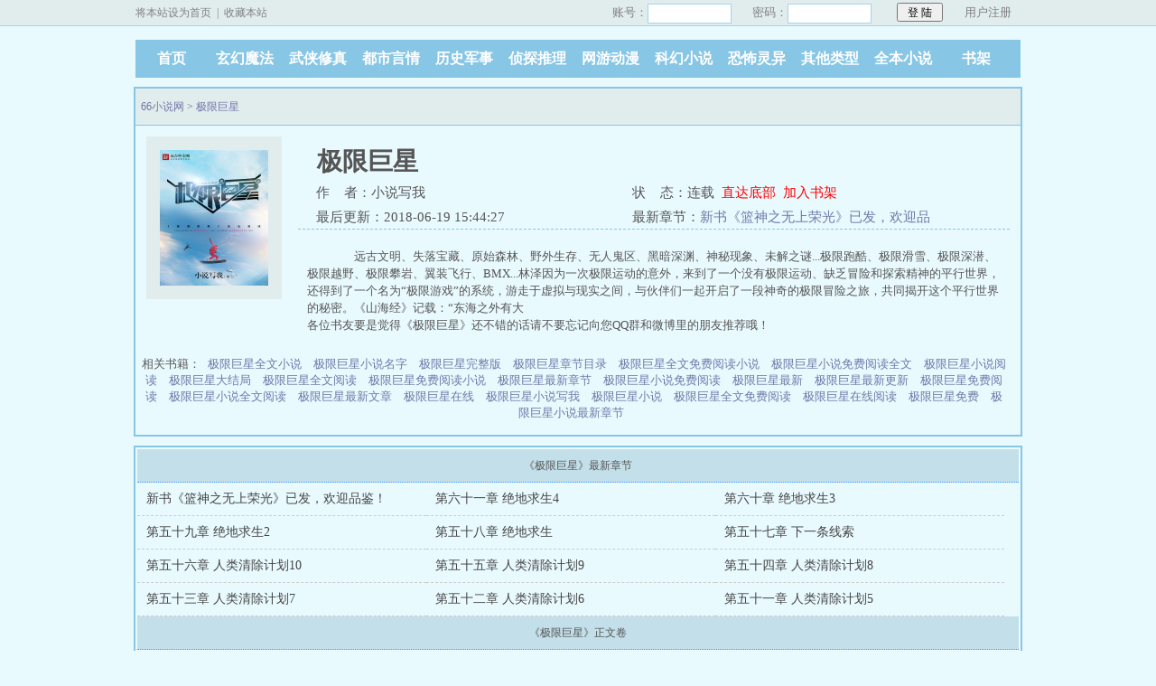

--- FILE ---
content_type: text/html; charset=gb2312
request_url: https://www.66kxs.net/book/0/262/
body_size: 3713
content:
<!DOCTYPE html PUBLIC "-//W3C//DTD XHTML 1.0 Transitional//EN" "http://www.w3.org/TR/xhtml1/DTD/xhtml1-transitional.dtd">
<html xmlns="http://www.w3.org/1999/xhtml"><head>
<meta http-equiv="Content-Type" content="text/html; charset=gbk" />
<meta http-equiv="Cache-Control" content="no-transform" />
<meta http-equiv="Cache-Control" content="no-siteapp" />
<meta http-equiv="mobile-agent" content="format=html5; url=https://m.66kxs.net/book/0/262/" />
<meta http-equiv="mobile-agent" content="format=xhtml; url=https://m.66kxs.net/book/0/262/" />
<title>极限巨星最新章节,极限巨星无弹窗-66小说网手机阅读</title>
<meta name="keywords" content="极限巨星,极限巨星最新章节,极限巨星无弹窗" />
<meta name="description" content="顶点小说网为你免费提供极限巨星最新章节以及全文,以及极限巨星无弹窗无广告免费阅读。" />
<meta property="og:type" content="novel"/>
<meta property="og:title" content="极限巨星"/>
<meta property="og:description" content="　　远古文明、失落宝藏、原始森林、野外生存、无人鬼区、黑暗深渊、神秘现象、未解之谜...极限跑酷、极限滑雪、极限深潜、极限越野、极限攀岩、翼装飞行、BMX...林泽因为一次极限运动的意外，来到了一个没有极限运动、缺乏冒险和探索精神的平行世界，还得到了一个名为“极限游戏”的系统，游走于虚拟与现实之间，与伙伴们一起开启了一段神奇的极限冒险之旅，共同揭开这个平行世界的秘密。《山海经》记载：“东海之外有大"/>
<meta property="og:image" content="https://www.66kxs.net/files/article/image/0/262/262s.jpg"/>
<meta property="og:novel:category" content="侦探小说"/>
<meta property="og:novel:author" content="小说写我"/>
<meta property="og:novel:book_name" content="极限巨星"/>
<meta property="og:novel:read_url" content="https://www.66kxs.net/book/0/262/"/>
<meta property="og:url" content="https://www.66kxs.net/book/0/262/"/>
<meta property="og:novel:status" content="连载"/>
<meta property="og:novel:update_time" content="2018-06-19 15:44:27"/>
<meta property="og:novel:latest_chapter_name" content="新书《篮神之无上荣光》已发，欢迎品鉴！"/>
<meta property="og:novel:latest_chapter_url" content="https://www.66kxs.net/book/0/262/417025503.html"/>
<link href="/css/style.css" rel="stylesheet" type="text/css" />
<script src="https://apps.bdimg.com/libs/jquery/1.8.3/jquery.min.js"></script>
<script src="/xxgg/common.js"></script>
<script>
if(/Android|Windows Phone|webOS|iPhone|iPod|BlackBerry/i.test(navigator.userAgent)){
	var htmltest=document.getElementsByTagName('head')[0].innerHTML;
	var murl=htmltest.match(/format=html5; url=(.+?)"/)[1];
	location.href=murl;
}
</script>
</head>
<body>
<script>login();</script>
<div class="header">
<div class="wrap">
	<div class="logo">
		<a href="/" title="66小说网">66小说网<em>www.66kxs.net</em></a>
	</div>
	<script>search();</script>
</div>
</div>
<div class="nav"><ul><li class="this"><a href="/" title="66小说网">首页</a></li><li><a href="/class/1_1.html">玄幻魔法</a></li><li><a href="/class/2_1.html">武侠修真</a></li><li><a href="/class/3_1.html">都市言情</a></li><li><a href="/class/4_1.html">历史军事</a></li><li><a href="/class/5_1.html">侦探推理</a></li><li><a href="/class/6_1.html">网游动漫</a></li><li><a href="/class/7_1.html">科幻小说</a></li><li><a href="/class/8_1.html">恐怖灵异</a></li><li><a href="/class/10_1.html">其他类型</a></li><li><a href="/full.html">全本小说</a></li><li><a href="/bookcase.html">书架</a></li></ul></div>
<div class="clear"></div>
<script>list1();</script>
<div class="book">
	<div class="path"><div class="p"><a href="/">66小说网</a> &gt; <a href="/book/0/262/">极限巨星</a></div></div>
                 <div id="maininfo">
			<div id="info">
				<h1>极限巨星</h1>
				<p>作&nbsp;&nbsp;&nbsp;&nbsp;者：小说写我</p>
				<p>状&nbsp;&nbsp;&nbsp;&nbsp;态：连载&nbsp;&nbsp;<a href="#footer" style="color:red;">直达底部</a>&nbsp;&nbsp;<a rel="nofollow" href="javascript:addBookCase('262');" style="color:red;">加入书架</a></p>
				<p>最后更新：2018-06-19 15:44:27</p>
				<p>最新章节：<a href="/book/0/262/417025503.html">新书《篮神之无上荣光》已发，欢迎品鉴！</a></p>
			</div>
			<div id="intro">
				<p>    　　远古文明、失落宝藏、原始森林、野外生存、无人鬼区、黑暗深渊、神秘现象、未解之谜...极限跑酷、极限滑雪、极限深潜、极限越野、极限攀岩、翼装飞行、BMX...林泽因为一次极限运动的意外，来到了一个没有极限运动、缺乏冒险和探索精神的平行世界，还得到了一个名为“极限游戏”的系统，游走于虚拟与现实之间，与伙伴们一起开启了一段神奇的极限冒险之旅，共同揭开这个平行世界的秘密。《山海经》记载：“东海之外有大<br/>各位书友要是觉得《极限巨星》还不错的话请不要忘记向您QQ群和微博里的朋友推荐哦！
</p>
</p>
		
			</div>
		</div>
		<div id="sidebar">
			<div id="fmimg"><img alt="极限巨星" src="/files/article/image/0/262/262s.jpg" width="120" height="150" onerror="this.src='/images/nocover.jpg'" /></div>
		</div> 
								<div id="listtj">相关书籍：
					<a href="/book/2339/2339329/"  title="极限巨星全文小说" target="_blank">极限巨星全文小说</a>
					<a href="/book/2339/2339339/"  title="极限巨星小说名字" target="_blank">极限巨星小说名字</a>
					<a href="/book/2339/2339328/"  title="极限巨星完整版" target="_blank">极限巨星完整版</a>
					<a href="/book/2339/2339326/"  title="极限巨星章节目录" target="_blank">极限巨星章节目录</a>
					<a href="/book/2339/2339335/"  title="极限巨星全文免费阅读小说" target="_blank">极限巨星全文免费阅读小说</a>
					<a href="/book/2339/2339334/"  title="极限巨星小说免费阅读全文" target="_blank">极限巨星小说免费阅读全文</a>
					<a href="/book/2339/2339330/"  title="极限巨星小说阅读" target="_blank">极限巨星小说阅读</a>
					<a href="/book/2339/2339336/"  title="极限巨星大结局" target="_blank">极限巨星大结局</a>
					<a href="/book/2339/2339331/"  title="极限巨星全文阅读" target="_blank">极限巨星全文阅读</a>
					<a href="/book/2339/2339341/"  title="极限巨星免费阅读小说" target="_blank">极限巨星免费阅读小说</a>
					<a href="/book/2339/2339325/"  title="极限巨星最新章节" target="_blank">极限巨星最新章节</a>
					<a href="/book/2339/2339322/"  title="极限巨星小说免费阅读" target="_blank">极限巨星小说免费阅读</a>
					<a href="/book/2339/2339320/"  title="极限巨星最新" target="_blank">极限巨星最新</a>
					<a href="/book/2339/2339324/"  title="极限巨星最新更新" target="_blank">极限巨星最新更新</a>
					<a href="/book/2339/2339321/"  title="极限巨星免费阅读" target="_blank">极限巨星免费阅读</a>
					<a href="/book/2339/2339332/"  title="极限巨星小说全文阅读" target="_blank">极限巨星小说全文阅读</a>
					<a href="/book/2339/2339327/"  title="极限巨星最新文章" target="_blank">极限巨星最新文章</a>
					<a href="/book/2339/2339340/"  title="极限巨星在线" target="_blank">极限巨星在线</a>
					<a href="/book/2339/2339319/"  title="极限巨星小说写我" target="_blank">极限巨星小说写我</a>
					<a href="/book/2339/2339338/"  title="极限巨星小说" target="_blank">极限巨星小说</a>
					<a href="/book/2339/2339323/"  title="极限巨星全文免费阅读" target="_blank">极限巨星全文免费阅读</a>
					<a href="/book/2339/2339333/"  title="极限巨星在线阅读" target="_blank">极限巨星在线阅读</a>
					<a href="/book/2339/2339342/"  title="极限巨星免费" target="_blank">极限巨星免费</a>
					<a href="/book/2339/2339337/"  title="极限巨星小说最新章节" target="_blank">极限巨星小说最新章节</a>
			</div>
			
		<br />
<div id="listtj"><script>app2();</script></div>
</div>

<script>list2();</script>
<div class="listmain">
	<dl>

		<dt>《极限巨星》最新章节</dt>
		<dd><a href ="/book/0/262/417025503.html">新书《篮神之无上荣光》已发，欢迎品鉴！</a></dd>
		<dd><a href ="/book/0/262/417675865.html">第六十一章 绝地求生4</a></dd>
		<dd><a href ="/book/0/262/417746364.html">第六十章 绝地求生3</a></dd>
		<dd><a href ="/book/0/262/417750497.html">第五十九章 绝地求生2</a></dd>
		<dd><a href ="/book/0/262/417764368.html">第五十八章 绝地求生</a></dd>
		<dd><a href ="/book/0/262/417994454.html">第五十七章 下一条线索</a></dd>
		<dd><a href ="/book/0/262/418103484.html">第五十六章 人类清除计划10</a></dd>
		<dd><a href ="/book/0/262/419090121.html">第五十五章 人类清除计划9</a></dd>
		<dd><a href ="/book/0/262/420291299.html">第五十四章 人类清除计划8</a></dd>
		<dd><a href ="/book/0/262/401184038.html">第五十三章 人类清除计划7</a></dd>
		<dd><a href ="/book/0/262/404207854.html">第五十二章 人类清除计划6</a></dd>
		<dd><a href ="/book/0/262/404214607.html">第五十一章 人类清除计划5</a></dd>
		<dt>《极限巨星》正文卷</dt>
		<dd><a href ="/book/0/262/407441206.html">第一章 赌约</a></dd>
		<dd><a href ="/book/0/262/407427931.html">第二章 失手了</a></dd>
		<dd><a href ="/book/0/262/407427872.html">第三章 抓贼</a></dd>
		<dd><a href ="/book/0/262/407427832.html">第四章 无极限</a></dd>
		<dd><a href ="/book/0/262/407427790.html">第五章 骇客帝国</a></dd>
		<dd><a href ="/book/0/262/407427754.html">第六章 出名</a></dd>
		<dd><a href ="/book/0/262/407427713.html">第七章 寂静岭</a></dd>
		<dd><a href ="/book/0/262/407427669.html">第八章 直播</a></dd>
		<dd><a href ="/book/0/262/407427329.html">第九章 访客</a></dd>
		<dd><a href ="/book/0/262/407427294.html">第十章 准备</a></dd>
		<dd><a href ="/book/0/262/407427196.html">第十一章 出海</a></dd>
		<dd><a href ="/book/0/262/407427148.html">第十二章 出海2</a></dd>
		<dd><a href ="/book/0/262/407426496.html">第十三章 杂鱼汤</a></dd>
		<dd><a href ="/book/0/262/407420537.html">第十四章 鲸战</a></dd>
		<dd><a href ="/book/0/262/407413946.html">第十五章 风暴</a></dd>
		<dd><a href ="/book/0/262/407408252.html">第十六章 涌浪</a></dd>
		<dd><a href ="/book/0/262/407206147.html">第十七章 沉船墓地</a></dd>
		<dd><a href ="/book/0/262/407145524.html">第十八章 驻扎</a></dd>
		<dd><a href ="/book/0/262/406992505.html">第十九章 捉羊</a></dd>
		<dd><a href ="/book/0/262/406900271.html">第二十章 幽灵船</a></dd>
		<dd><a href ="/book/0/262/406813156.html">第二十一章 幽灵船2</a></dd>
		<dd><a href ="/book/0/262/406484138.html">第二十二章 双层海</a></dd>
		<dd><a href ="/book/0/262/406484104.html">第二十三章 搜寻</a></dd>
		<dd><a href ="/book/0/262/406452842.html">第二十四章 搜寻2</a></dd>
		<dd><a href ="/book/0/262/406385666.html">第二十五章 搜寻3</a></dd>
		<dd><a href ="/book/0/262/406376013.html">第二十六章 鬼营地</a></dd>
		<dd><a href ="/book/0/262/406281065.html">第二十七章 鬼营地2</a></dd>
		<dd><a href ="/book/0/262/406281032.html">第二十八章 鬼营地3</a></dd>
		<dd><a href ="/book/0/262/406272025.html">第二十九章 鬼营地4</a></dd>
		<dd><a href ="/book/0/262/406248989.html">第三十章 深渊之眼</a></dd>
		<dd><a href ="/book/0/262/405966907.html">第三十一章 深渊之眼2</a></dd>
		<dd><a href ="/book/0/262/405886142.html">第三十二章 深渊之眼3</a></dd>
		<dd><a href ="/book/0/262/405800318.html">第三十三章 深渊之眼4</a></dd>
		<dd><a href ="/book/0/262/405620304.html">第三十四章 深渊之眼5</a></dd>
		<dd><a href ="/book/0/262/405531428.html">第三十五章 400年前</a></dd>
		<dd><a href ="/book/0/262/405436572.html">第三十六章 400年前2</a></dd>
		<dd><a href ="/book/0/262/405350753.html">第三十七章 400年前3</a></dd>
		<dd><a href ="/book/0/262/405304923.html">第三十八章 400年前4</a></dd>
		<dd><a href ="/book/0/262/405213269.html">第三十九章 幽兰墓穴</a></dd>
		<dd><a href ="/book/0/262/405202855.html">第四十章 幽兰墓穴2</a></dd>
		<dd><a href ="/book/0/262/405172172.html">第四十一章 幽兰墓穴3</a></dd>
		<dd><a href ="/book/0/262/405106426.html">第四十二章 幽兰墓穴4</a></dd>
		<dd><a href ="/book/0/262/404948041.html">第四十三章 幽兰墓穴5</a></dd>
		<dd><a href ="/book/0/262/404881886.html">第四十四章 幽兰墓穴6</a></dd>
		<dd><a href ="/book/0/262/404783832.html">第四十五章 紫地丁</a></dd>
		<dd><a href ="/book/0/262/404777924.html">第四十六章 龙三角返程</a></dd>
		<dd><a href ="/book/0/262/404553754.html">第四十七章 人类清除计划</a></dd>
		<dd><a href ="/book/0/262/404507691.html">第四十八章 人类清除计划2</a></dd>
		<dd><a href ="/book/0/262/404462814.html">第四十九章 人类清除计划3</a></dd>
		<dd><a href ="/book/0/262/404407392.html">第五十章 人类清除计划4</a></dd>
		<dd><a href ="/book/0/262/404214607.html">第五十一章 人类清除计划5</a></dd>
		<dd><a href ="/book/0/262/404207854.html">第五十二章 人类清除计划6</a></dd>
		<dd><a href ="/book/0/262/401184038.html">第五十三章 人类清除计划7</a></dd>
		<dd><a href ="/book/0/262/420291299.html">第五十四章 人类清除计划8</a></dd>
		<dd><a href ="/book/0/262/419090121.html">第五十五章 人类清除计划9</a></dd>
		<dd><a href ="/book/0/262/418103484.html">第五十六章 人类清除计划10</a></dd>
		<dd><a href ="/book/0/262/417994454.html">第五十七章 下一条线索</a></dd>
		<dd><a href ="/book/0/262/417764368.html">第五十八章 绝地求生</a></dd>
		<dd><a href ="/book/0/262/417750497.html">第五十九章 绝地求生2</a></dd>
		<dd><a href ="/book/0/262/417746364.html">第六十章 绝地求生3</a></dd>
		<dd><a href ="/book/0/262/417675865.html">第六十一章 绝地求生4</a></dd>
		<dd><a href ="/book/0/262/417025503.html">新书《篮神之无上荣光》已发，欢迎品鉴！</a></dd>
	</dl>
</div>

<script>list3();</script>
<div id="footer" name="footer">
	<div class="link"><span>极限巨星相关推荐：
<a href="/book/0/261/">三国：我，真皇叔，三兴大汉</a>、<a href="/book/0/260/">古董商的寻宝之旅</a>、<a href="/book/0/259/">元启帝僵</a>、<a href="/book/0/258/">双城：英雄见证系统</a>、<a href="/book/0/257/">让你代管新兵连，全成特种部队了</a>、<a href="/book/0/256/">从前有座镇妖关</a>、<a href="/book/0/255/">末世萌妻攻略</a>、<a href="/book/0/254/">大王不要</a>、<a href="/book/0/253/">抗战：特战营穿越淞沪屠百万鬼子</a>、<a href="/book/0/252/">斗罗大陆之闪光骑士</a>、</span></div>
	<hr>
	<p>《<a href="/book/0/262/">极限巨星最新章节</a>》是作者：小说写我倾才力献的一部情节荡气回肠，扣人心弦的佳作</p>
	<p>66小说网免费提供极限巨星无弹窗无广告的文字最新章节在线全文阅读-www.66kxs.net</p>
	<p>Copyright &#169; <a href="https://www.66kxs.net/">66小说网</a> All Rights Reserved. </p>
	<script>tj();</script>
</div>
</body>
</html>